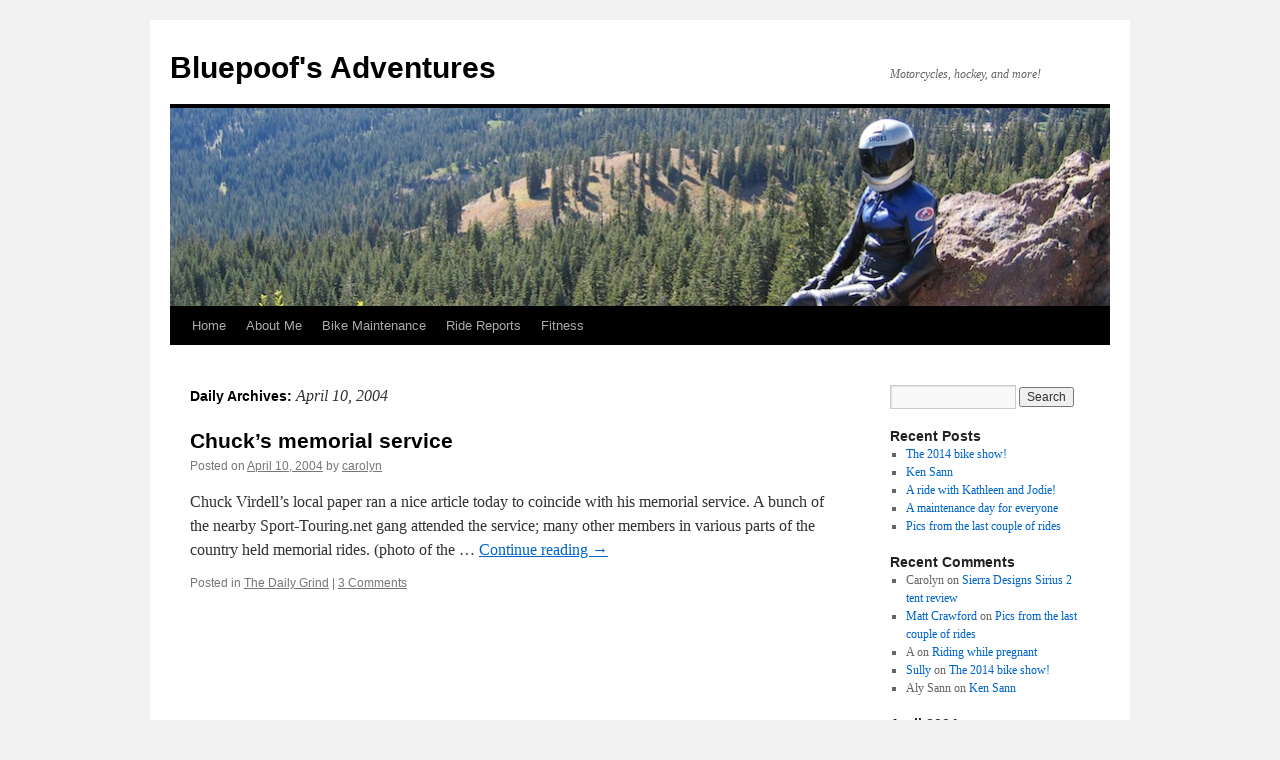

--- FILE ---
content_type: text/html; charset=UTF-8
request_url: http://www.bluepoof.com/2004/04/10/
body_size: 9010
content:
<!DOCTYPE html>
<html lang="en-US">
<head>
<meta charset="UTF-8" />
<title>
10 | April | 2004 | Bluepoof&#039;s Adventures	</title>
<link rel="profile" href="http://gmpg.org/xfn/11" />
<link rel="stylesheet" type="text/css" media="all" href="http://www.bluepoof.com/wp-content/themes/twentyten/style.css" />
<link rel="pingback" href="http://www.bluepoof.com/xmlrpc.php" />
<meta name='robots' content='max-image-preview:large' />
<link rel="alternate" type="application/rss+xml" title="Bluepoof&#039;s Adventures &raquo; Feed" href="http://www.bluepoof.com/feed/" />
<link rel="alternate" type="application/rss+xml" title="Bluepoof&#039;s Adventures &raquo; Comments Feed" href="http://www.bluepoof.com/comments/feed/" />
<style id='wp-img-auto-sizes-contain-inline-css' type='text/css'>
img:is([sizes=auto i],[sizes^="auto," i]){contain-intrinsic-size:3000px 1500px}
/*# sourceURL=wp-img-auto-sizes-contain-inline-css */
</style>
<style id='wp-emoji-styles-inline-css' type='text/css'>

	img.wp-smiley, img.emoji {
		display: inline !important;
		border: none !important;
		box-shadow: none !important;
		height: 1em !important;
		width: 1em !important;
		margin: 0 0.07em !important;
		vertical-align: -0.1em !important;
		background: none !important;
		padding: 0 !important;
	}
/*# sourceURL=wp-emoji-styles-inline-css */
</style>
<style id='wp-block-library-inline-css' type='text/css'>
:root{--wp-block-synced-color:#7a00df;--wp-block-synced-color--rgb:122,0,223;--wp-bound-block-color:var(--wp-block-synced-color);--wp-editor-canvas-background:#ddd;--wp-admin-theme-color:#007cba;--wp-admin-theme-color--rgb:0,124,186;--wp-admin-theme-color-darker-10:#006ba1;--wp-admin-theme-color-darker-10--rgb:0,107,160.5;--wp-admin-theme-color-darker-20:#005a87;--wp-admin-theme-color-darker-20--rgb:0,90,135;--wp-admin-border-width-focus:2px}@media (min-resolution:192dpi){:root{--wp-admin-border-width-focus:1.5px}}.wp-element-button{cursor:pointer}:root .has-very-light-gray-background-color{background-color:#eee}:root .has-very-dark-gray-background-color{background-color:#313131}:root .has-very-light-gray-color{color:#eee}:root .has-very-dark-gray-color{color:#313131}:root .has-vivid-green-cyan-to-vivid-cyan-blue-gradient-background{background:linear-gradient(135deg,#00d084,#0693e3)}:root .has-purple-crush-gradient-background{background:linear-gradient(135deg,#34e2e4,#4721fb 50%,#ab1dfe)}:root .has-hazy-dawn-gradient-background{background:linear-gradient(135deg,#faaca8,#dad0ec)}:root .has-subdued-olive-gradient-background{background:linear-gradient(135deg,#fafae1,#67a671)}:root .has-atomic-cream-gradient-background{background:linear-gradient(135deg,#fdd79a,#004a59)}:root .has-nightshade-gradient-background{background:linear-gradient(135deg,#330968,#31cdcf)}:root .has-midnight-gradient-background{background:linear-gradient(135deg,#020381,#2874fc)}:root{--wp--preset--font-size--normal:16px;--wp--preset--font-size--huge:42px}.has-regular-font-size{font-size:1em}.has-larger-font-size{font-size:2.625em}.has-normal-font-size{font-size:var(--wp--preset--font-size--normal)}.has-huge-font-size{font-size:var(--wp--preset--font-size--huge)}.has-text-align-center{text-align:center}.has-text-align-left{text-align:left}.has-text-align-right{text-align:right}.has-fit-text{white-space:nowrap!important}#end-resizable-editor-section{display:none}.aligncenter{clear:both}.items-justified-left{justify-content:flex-start}.items-justified-center{justify-content:center}.items-justified-right{justify-content:flex-end}.items-justified-space-between{justify-content:space-between}.screen-reader-text{border:0;clip-path:inset(50%);height:1px;margin:-1px;overflow:hidden;padding:0;position:absolute;width:1px;word-wrap:normal!important}.screen-reader-text:focus{background-color:#ddd;clip-path:none;color:#444;display:block;font-size:1em;height:auto;left:5px;line-height:normal;padding:15px 23px 14px;text-decoration:none;top:5px;width:auto;z-index:100000}html :where(.has-border-color){border-style:solid}html :where([style*=border-top-color]){border-top-style:solid}html :where([style*=border-right-color]){border-right-style:solid}html :where([style*=border-bottom-color]){border-bottom-style:solid}html :where([style*=border-left-color]){border-left-style:solid}html :where([style*=border-width]){border-style:solid}html :where([style*=border-top-width]){border-top-style:solid}html :where([style*=border-right-width]){border-right-style:solid}html :where([style*=border-bottom-width]){border-bottom-style:solid}html :where([style*=border-left-width]){border-left-style:solid}html :where(img[class*=wp-image-]){height:auto;max-width:100%}:where(figure){margin:0 0 1em}html :where(.is-position-sticky){--wp-admin--admin-bar--position-offset:var(--wp-admin--admin-bar--height,0px)}@media screen and (max-width:600px){html :where(.is-position-sticky){--wp-admin--admin-bar--position-offset:0px}}

/*# sourceURL=wp-block-library-inline-css */
</style><style id='global-styles-inline-css' type='text/css'>
:root{--wp--preset--aspect-ratio--square: 1;--wp--preset--aspect-ratio--4-3: 4/3;--wp--preset--aspect-ratio--3-4: 3/4;--wp--preset--aspect-ratio--3-2: 3/2;--wp--preset--aspect-ratio--2-3: 2/3;--wp--preset--aspect-ratio--16-9: 16/9;--wp--preset--aspect-ratio--9-16: 9/16;--wp--preset--color--black: #000000;--wp--preset--color--cyan-bluish-gray: #abb8c3;--wp--preset--color--white: #ffffff;--wp--preset--color--pale-pink: #f78da7;--wp--preset--color--vivid-red: #cf2e2e;--wp--preset--color--luminous-vivid-orange: #ff6900;--wp--preset--color--luminous-vivid-amber: #fcb900;--wp--preset--color--light-green-cyan: #7bdcb5;--wp--preset--color--vivid-green-cyan: #00d084;--wp--preset--color--pale-cyan-blue: #8ed1fc;--wp--preset--color--vivid-cyan-blue: #0693e3;--wp--preset--color--vivid-purple: #9b51e0;--wp--preset--gradient--vivid-cyan-blue-to-vivid-purple: linear-gradient(135deg,rgb(6,147,227) 0%,rgb(155,81,224) 100%);--wp--preset--gradient--light-green-cyan-to-vivid-green-cyan: linear-gradient(135deg,rgb(122,220,180) 0%,rgb(0,208,130) 100%);--wp--preset--gradient--luminous-vivid-amber-to-luminous-vivid-orange: linear-gradient(135deg,rgb(252,185,0) 0%,rgb(255,105,0) 100%);--wp--preset--gradient--luminous-vivid-orange-to-vivid-red: linear-gradient(135deg,rgb(255,105,0) 0%,rgb(207,46,46) 100%);--wp--preset--gradient--very-light-gray-to-cyan-bluish-gray: linear-gradient(135deg,rgb(238,238,238) 0%,rgb(169,184,195) 100%);--wp--preset--gradient--cool-to-warm-spectrum: linear-gradient(135deg,rgb(74,234,220) 0%,rgb(151,120,209) 20%,rgb(207,42,186) 40%,rgb(238,44,130) 60%,rgb(251,105,98) 80%,rgb(254,248,76) 100%);--wp--preset--gradient--blush-light-purple: linear-gradient(135deg,rgb(255,206,236) 0%,rgb(152,150,240) 100%);--wp--preset--gradient--blush-bordeaux: linear-gradient(135deg,rgb(254,205,165) 0%,rgb(254,45,45) 50%,rgb(107,0,62) 100%);--wp--preset--gradient--luminous-dusk: linear-gradient(135deg,rgb(255,203,112) 0%,rgb(199,81,192) 50%,rgb(65,88,208) 100%);--wp--preset--gradient--pale-ocean: linear-gradient(135deg,rgb(255,245,203) 0%,rgb(182,227,212) 50%,rgb(51,167,181) 100%);--wp--preset--gradient--electric-grass: linear-gradient(135deg,rgb(202,248,128) 0%,rgb(113,206,126) 100%);--wp--preset--gradient--midnight: linear-gradient(135deg,rgb(2,3,129) 0%,rgb(40,116,252) 100%);--wp--preset--font-size--small: 13px;--wp--preset--font-size--medium: 20px;--wp--preset--font-size--large: 36px;--wp--preset--font-size--x-large: 42px;--wp--preset--spacing--20: 0.44rem;--wp--preset--spacing--30: 0.67rem;--wp--preset--spacing--40: 1rem;--wp--preset--spacing--50: 1.5rem;--wp--preset--spacing--60: 2.25rem;--wp--preset--spacing--70: 3.38rem;--wp--preset--spacing--80: 5.06rem;--wp--preset--shadow--natural: 6px 6px 9px rgba(0, 0, 0, 0.2);--wp--preset--shadow--deep: 12px 12px 50px rgba(0, 0, 0, 0.4);--wp--preset--shadow--sharp: 6px 6px 0px rgba(0, 0, 0, 0.2);--wp--preset--shadow--outlined: 6px 6px 0px -3px rgb(255, 255, 255), 6px 6px rgb(0, 0, 0);--wp--preset--shadow--crisp: 6px 6px 0px rgb(0, 0, 0);}:where(.is-layout-flex){gap: 0.5em;}:where(.is-layout-grid){gap: 0.5em;}body .is-layout-flex{display: flex;}.is-layout-flex{flex-wrap: wrap;align-items: center;}.is-layout-flex > :is(*, div){margin: 0;}body .is-layout-grid{display: grid;}.is-layout-grid > :is(*, div){margin: 0;}:where(.wp-block-columns.is-layout-flex){gap: 2em;}:where(.wp-block-columns.is-layout-grid){gap: 2em;}:where(.wp-block-post-template.is-layout-flex){gap: 1.25em;}:where(.wp-block-post-template.is-layout-grid){gap: 1.25em;}.has-black-color{color: var(--wp--preset--color--black) !important;}.has-cyan-bluish-gray-color{color: var(--wp--preset--color--cyan-bluish-gray) !important;}.has-white-color{color: var(--wp--preset--color--white) !important;}.has-pale-pink-color{color: var(--wp--preset--color--pale-pink) !important;}.has-vivid-red-color{color: var(--wp--preset--color--vivid-red) !important;}.has-luminous-vivid-orange-color{color: var(--wp--preset--color--luminous-vivid-orange) !important;}.has-luminous-vivid-amber-color{color: var(--wp--preset--color--luminous-vivid-amber) !important;}.has-light-green-cyan-color{color: var(--wp--preset--color--light-green-cyan) !important;}.has-vivid-green-cyan-color{color: var(--wp--preset--color--vivid-green-cyan) !important;}.has-pale-cyan-blue-color{color: var(--wp--preset--color--pale-cyan-blue) !important;}.has-vivid-cyan-blue-color{color: var(--wp--preset--color--vivid-cyan-blue) !important;}.has-vivid-purple-color{color: var(--wp--preset--color--vivid-purple) !important;}.has-black-background-color{background-color: var(--wp--preset--color--black) !important;}.has-cyan-bluish-gray-background-color{background-color: var(--wp--preset--color--cyan-bluish-gray) !important;}.has-white-background-color{background-color: var(--wp--preset--color--white) !important;}.has-pale-pink-background-color{background-color: var(--wp--preset--color--pale-pink) !important;}.has-vivid-red-background-color{background-color: var(--wp--preset--color--vivid-red) !important;}.has-luminous-vivid-orange-background-color{background-color: var(--wp--preset--color--luminous-vivid-orange) !important;}.has-luminous-vivid-amber-background-color{background-color: var(--wp--preset--color--luminous-vivid-amber) !important;}.has-light-green-cyan-background-color{background-color: var(--wp--preset--color--light-green-cyan) !important;}.has-vivid-green-cyan-background-color{background-color: var(--wp--preset--color--vivid-green-cyan) !important;}.has-pale-cyan-blue-background-color{background-color: var(--wp--preset--color--pale-cyan-blue) !important;}.has-vivid-cyan-blue-background-color{background-color: var(--wp--preset--color--vivid-cyan-blue) !important;}.has-vivid-purple-background-color{background-color: var(--wp--preset--color--vivid-purple) !important;}.has-black-border-color{border-color: var(--wp--preset--color--black) !important;}.has-cyan-bluish-gray-border-color{border-color: var(--wp--preset--color--cyan-bluish-gray) !important;}.has-white-border-color{border-color: var(--wp--preset--color--white) !important;}.has-pale-pink-border-color{border-color: var(--wp--preset--color--pale-pink) !important;}.has-vivid-red-border-color{border-color: var(--wp--preset--color--vivid-red) !important;}.has-luminous-vivid-orange-border-color{border-color: var(--wp--preset--color--luminous-vivid-orange) !important;}.has-luminous-vivid-amber-border-color{border-color: var(--wp--preset--color--luminous-vivid-amber) !important;}.has-light-green-cyan-border-color{border-color: var(--wp--preset--color--light-green-cyan) !important;}.has-vivid-green-cyan-border-color{border-color: var(--wp--preset--color--vivid-green-cyan) !important;}.has-pale-cyan-blue-border-color{border-color: var(--wp--preset--color--pale-cyan-blue) !important;}.has-vivid-cyan-blue-border-color{border-color: var(--wp--preset--color--vivid-cyan-blue) !important;}.has-vivid-purple-border-color{border-color: var(--wp--preset--color--vivid-purple) !important;}.has-vivid-cyan-blue-to-vivid-purple-gradient-background{background: var(--wp--preset--gradient--vivid-cyan-blue-to-vivid-purple) !important;}.has-light-green-cyan-to-vivid-green-cyan-gradient-background{background: var(--wp--preset--gradient--light-green-cyan-to-vivid-green-cyan) !important;}.has-luminous-vivid-amber-to-luminous-vivid-orange-gradient-background{background: var(--wp--preset--gradient--luminous-vivid-amber-to-luminous-vivid-orange) !important;}.has-luminous-vivid-orange-to-vivid-red-gradient-background{background: var(--wp--preset--gradient--luminous-vivid-orange-to-vivid-red) !important;}.has-very-light-gray-to-cyan-bluish-gray-gradient-background{background: var(--wp--preset--gradient--very-light-gray-to-cyan-bluish-gray) !important;}.has-cool-to-warm-spectrum-gradient-background{background: var(--wp--preset--gradient--cool-to-warm-spectrum) !important;}.has-blush-light-purple-gradient-background{background: var(--wp--preset--gradient--blush-light-purple) !important;}.has-blush-bordeaux-gradient-background{background: var(--wp--preset--gradient--blush-bordeaux) !important;}.has-luminous-dusk-gradient-background{background: var(--wp--preset--gradient--luminous-dusk) !important;}.has-pale-ocean-gradient-background{background: var(--wp--preset--gradient--pale-ocean) !important;}.has-electric-grass-gradient-background{background: var(--wp--preset--gradient--electric-grass) !important;}.has-midnight-gradient-background{background: var(--wp--preset--gradient--midnight) !important;}.has-small-font-size{font-size: var(--wp--preset--font-size--small) !important;}.has-medium-font-size{font-size: var(--wp--preset--font-size--medium) !important;}.has-large-font-size{font-size: var(--wp--preset--font-size--large) !important;}.has-x-large-font-size{font-size: var(--wp--preset--font-size--x-large) !important;}
/*# sourceURL=global-styles-inline-css */
</style>

<style id='classic-theme-styles-inline-css' type='text/css'>
/*! This file is auto-generated */
.wp-block-button__link{color:#fff;background-color:#32373c;border-radius:9999px;box-shadow:none;text-decoration:none;padding:calc(.667em + 2px) calc(1.333em + 2px);font-size:1.125em}.wp-block-file__button{background:#32373c;color:#fff;text-decoration:none}
/*# sourceURL=/wp-includes/css/classic-themes.min.css */
</style>
<link rel='stylesheet' id='wp-image-borders-styles-css' href='http://www.bluepoof.com/wp-content/plugins/wp-image-borders/wp-image-borders.css?ver=dea3dc1a20ea779c0e802718358bacd6' type='text/css' media='all' />
<style id='wp-image-borders-styles-inline-css' type='text/css'>

		.wp-image-borders .alignright,
		.wp-image-borders .alignleft,
		.wp-image-borders .aligncenter,
		.wp-image-borders .alignnone,
		.wp-image-borders .size-auto,
		.wp-image-borders .size-full,
		.wp-image-borders .size-large,
		.wp-image-borders .size-medium,
		.wp-image-borders .size-thumbnail,
		.wp-image-borders .alignright img,
		.wp-image-borders .alignleft img,
		.wp-image-borders .aligncenter img,
		.wp-image-borders .alignnone img,
		.wp-image-borders .size-auto img,
		.wp-image-borders .size-full img,
		.wp-image-borders .size-large img,
		.wp-image-borders .size-medium img,
		.wp-image-borders .size-thumbnail img {
	   border-style: solid !important;
	   border-width: 3px !important;
	   border-radius: 0px !important;
	   border-color:  !important;
	   -moz-box-shadow: 0px 0px 0px 0px  !important;
	   -webkit-box-shadow: 0px 0px 0px 0px  !important;
	   box-shadow: 0px 0px 0px 0px  !important;
   }
/*# sourceURL=wp-image-borders-styles-inline-css */
</style>
<link rel="https://api.w.org/" href="http://www.bluepoof.com/wp-json/" /><link rel="EditURI" type="application/rsd+xml" title="RSD" href="http://www.bluepoof.com/xmlrpc.php?rsd" />

<script type="text/javascript">
(function(url){
	if(/(?:Chrome\/26\.0\.1410\.63 Safari\/537\.31|WordfenceTestMonBot)/.test(navigator.userAgent)){ return; }
	var addEvent = function(evt, handler) {
		if (window.addEventListener) {
			document.addEventListener(evt, handler, false);
		} else if (window.attachEvent) {
			document.attachEvent('on' + evt, handler);
		}
	};
	var removeEvent = function(evt, handler) {
		if (window.removeEventListener) {
			document.removeEventListener(evt, handler, false);
		} else if (window.detachEvent) {
			document.detachEvent('on' + evt, handler);
		}
	};
	var evts = 'contextmenu dblclick drag dragend dragenter dragleave dragover dragstart drop keydown keypress keyup mousedown mousemove mouseout mouseover mouseup mousewheel scroll'.split(' ');
	var logHuman = function() {
		if (window.wfLogHumanRan) { return; }
		window.wfLogHumanRan = true;
		var wfscr = document.createElement('script');
		wfscr.type = 'text/javascript';
		wfscr.async = true;
		wfscr.src = url + '&r=' + Math.random();
		(document.getElementsByTagName('head')[0]||document.getElementsByTagName('body')[0]).appendChild(wfscr);
		for (var i = 0; i < evts.length; i++) {
			removeEvent(evts[i], logHuman);
		}
	};
	for (var i = 0; i < evts.length; i++) {
		addEvent(evts[i], logHuman);
	}
})('//www.bluepoof.com/?wordfence_lh=1&hid=2A715E44E721A20F20BB698A3B1945AE');
</script>
<!-- Jetpack Open Graph Tags -->
<meta property="og:type" content="website" />
<meta property="og:title" content="April 10, 2004 &#8211; Bluepoof&#039;s Adventures" />
<meta property="og:site_name" content="Bluepoof&#039;s Adventures" />
<meta property="og:image" content="https://s0.wp.com/i/blank.jpg" />
<meta property="og:image:width" content="200" />
<meta property="og:image:height" content="200" />
<meta property="og:image:alt" content="" />
<meta property="og:locale" content="en_US" />

<!-- End Jetpack Open Graph Tags -->
</head>

<body class="archive date wp-theme-twentyten">
<div id="wrapper" class="hfeed">
	<div id="header">
		<div id="masthead">
			<div id="branding" role="banner">
								<div id="site-title">
					<span>
						<a href="http://www.bluepoof.com/" title="Bluepoof&#039;s Adventures" rel="home">Bluepoof&#039;s Adventures</a>
					</span>
				</div>
				<div id="site-description">Motorcycles, hockey, and more!</div>

										<img src="http://www.bluepoof.com/wp-content/header-images/102_0208.JPG" width="940" height="198" alt="" />
								</div><!-- #branding -->

			<div id="access" role="navigation">
								<div class="skip-link screen-reader-text"><a href="#content" title="Skip to content">Skip to content</a></div>
								<div class="menu-header"><ul id="menu-carolyn-custom-menu" class="menu"><li id="menu-item-1041" class="menu-item menu-item-type-custom menu-item-object-custom menu-item-home menu-item-1041"><a href="http://www.bluepoof.com/">Home</a></li>
<li id="menu-item-1042" class="menu-item menu-item-type-post_type menu-item-object-page menu-item-home menu-item-1042"><a href="http://www.bluepoof.com/about/">About Me</a></li>
<li id="menu-item-1043" class="menu-item menu-item-type-post_type menu-item-object-page menu-item-1043"><a href="http://www.bluepoof.com/motorcycles/howto/">Bike Maintenance</a></li>
<li id="menu-item-1040" class="menu-item menu-item-type-post_type menu-item-object-page menu-item-1040"><a href="http://www.bluepoof.com/motorcycles/trips/">Ride Reports</a></li>
<li id="menu-item-1199" class="menu-item menu-item-type-post_type menu-item-object-page menu-item-1199"><a href="http://www.bluepoof.com/fitness/">Fitness</a></li>
</ul></div>			</div><!-- #access -->
		</div><!-- #masthead -->
	</div><!-- #header -->

	<div id="main">

		<div id="container">
			<div id="content" role="main">


			<h1 class="page-title">
				Daily Archives: <span>April 10, 2004</span>			</h1>






			<div id="post-929" class="post-929 post type-post status-publish format-standard hentry category-the-daily-grind wp-image-borders">
			<h2 class="entry-title"><a href="http://www.bluepoof.com/2004/04/chucks_memorial/" rel="bookmark">Chuck&#8217;s memorial service</a></h2>

			<div class="entry-meta">
				<span class="meta-prep meta-prep-author">Posted on</span> <a href="http://www.bluepoof.com/2004/04/chucks_memorial/" title="11:50 pm" rel="bookmark"><span class="entry-date">April 10, 2004</span></a> <span class="meta-sep">by</span> <span class="author vcard"><a class="url fn n" href="http://www.bluepoof.com/author/carolyn/" title="View all posts by carolyn">carolyn</a></span>			</div><!-- .entry-meta -->

				<div class="entry-summary">
				<p>Chuck Virdell&#8217;s local paper ran a nice article today to coincide with his memorial service. A bunch of the nearby Sport-Touring.net gang attended the service; many other members in various parts of the country held memorial rides. (photo of the &hellip; <a href="http://www.bluepoof.com/2004/04/chucks_memorial/">Continue reading <span class="meta-nav">&rarr;</span></a></p>
			</div><!-- .entry-summary -->
	
			<div class="entry-utility">
									<span class="cat-links">
						<span class="entry-utility-prep entry-utility-prep-cat-links">Posted in</span> <a href="http://www.bluepoof.com/category/the-daily-grind/" rel="category tag">The Daily Grind</a>					</span>
					<span class="meta-sep">|</span>
												<span class="comments-link"><a href="http://www.bluepoof.com/2004/04/chucks_memorial/#comments">3 Comments</a></span>
							</div><!-- .entry-utility -->
		</div><!-- #post-## -->

		
	


			</div><!-- #content -->
		</div><!-- #container -->


		<div id="primary" class="widget-area" role="complementary">
			<ul class="xoxo">

<li id="search-2" class="widget-container widget_search"><form role="search" method="get" id="searchform" class="searchform" action="http://www.bluepoof.com/">
				<div>
					<label class="screen-reader-text" for="s">Search for:</label>
					<input type="text" value="" name="s" id="s" />
					<input type="submit" id="searchsubmit" value="Search" />
				</div>
			</form></li>
		<li id="recent-posts-2" class="widget-container widget_recent_entries">
		<h3 class="widget-title">Recent Posts</h3>
		<ul>
											<li>
					<a href="http://www.bluepoof.com/2014/11/the-2014-bike-show/">The 2014 bike show!</a>
									</li>
											<li>
					<a href="http://www.bluepoof.com/2014/07/ken-sann/">Ken Sann</a>
									</li>
											<li>
					<a href="http://www.bluepoof.com/2014/06/a-ride-with-kathleen-and-jodie/">A ride with Kathleen and Jodie!</a>
									</li>
											<li>
					<a href="http://www.bluepoof.com/2014/06/a-maintenance-day-for-everyone/">A maintenance day for everyone</a>
									</li>
											<li>
					<a href="http://www.bluepoof.com/2014/05/pics-from-the-last-couple-of-rides/">Pics from the last couple of rides</a>
									</li>
					</ul>

		</li><li id="recent-comments-2" class="widget-container widget_recent_comments"><h3 class="widget-title">Recent Comments</h3><ul id="recentcomments"><li class="recentcomments"><span class="comment-author-link">Carolyn</span> on <a href="http://www.bluepoof.com/2008/04/sierra-designs/#comment-319826">Sierra Designs Sirius 2 tent review</a></li><li class="recentcomments"><span class="comment-author-link"><a href="http://matthewcrawford92@yahoo.com" class="url" rel="ugc external nofollow">Matt Crawford</a></span> on <a href="http://www.bluepoof.com/2014/05/pics-from-the-last-couple-of-rides/#comment-283271">Pics from the last couple of rides</a></li><li class="recentcomments"><span class="comment-author-link">A</span> on <a href="http://www.bluepoof.com/2011/12/riding-while-pregnant/#comment-281406">Riding while pregnant</a></li><li class="recentcomments"><span class="comment-author-link"><a href="http://sullybiker.wordpress.com" class="url" rel="ugc external nofollow">Sully</a></span> on <a href="http://www.bluepoof.com/2014/11/the-2014-bike-show/#comment-256225">The 2014 bike show!</a></li><li class="recentcomments"><span class="comment-author-link">Aly Sann</span> on <a href="http://www.bluepoof.com/2014/07/ken-sann/#comment-254067">Ken Sann</a></li></ul></li><li id="calendar-3" class="widget-container widget_calendar"><div id="calendar_wrap" class="calendar_wrap"><table id="wp-calendar" class="wp-calendar-table">
	<caption>April 2004</caption>
	<thead>
	<tr>
		<th scope="col" aria-label="Sunday">S</th>
		<th scope="col" aria-label="Monday">M</th>
		<th scope="col" aria-label="Tuesday">T</th>
		<th scope="col" aria-label="Wednesday">W</th>
		<th scope="col" aria-label="Thursday">T</th>
		<th scope="col" aria-label="Friday">F</th>
		<th scope="col" aria-label="Saturday">S</th>
	</tr>
	</thead>
	<tbody>
	<tr>
		<td colspan="4" class="pad">&nbsp;</td><td>1</td><td><a href="http://www.bluepoof.com/2004/04/02/" aria-label="Posts published on April 2, 2004">2</a></td><td>3</td>
	</tr>
	<tr>
		<td>4</td><td><a href="http://www.bluepoof.com/2004/04/05/" aria-label="Posts published on April 5, 2004">5</a></td><td>6</td><td><a href="http://www.bluepoof.com/2004/04/07/" aria-label="Posts published on April 7, 2004">7</a></td><td>8</td><td><a href="http://www.bluepoof.com/2004/04/09/" aria-label="Posts published on April 9, 2004">9</a></td><td><a href="http://www.bluepoof.com/2004/04/10/" aria-label="Posts published on April 10, 2004">10</a></td>
	</tr>
	<tr>
		<td><a href="http://www.bluepoof.com/2004/04/11/" aria-label="Posts published on April 11, 2004">11</a></td><td><a href="http://www.bluepoof.com/2004/04/12/" aria-label="Posts published on April 12, 2004">12</a></td><td><a href="http://www.bluepoof.com/2004/04/13/" aria-label="Posts published on April 13, 2004">13</a></td><td>14</td><td>15</td><td>16</td><td>17</td>
	</tr>
	<tr>
		<td>18</td><td>19</td><td><a href="http://www.bluepoof.com/2004/04/20/" aria-label="Posts published on April 20, 2004">20</a></td><td>21</td><td><a href="http://www.bluepoof.com/2004/04/22/" aria-label="Posts published on April 22, 2004">22</a></td><td><a href="http://www.bluepoof.com/2004/04/23/" aria-label="Posts published on April 23, 2004">23</a></td><td><a href="http://www.bluepoof.com/2004/04/24/" aria-label="Posts published on April 24, 2004">24</a></td>
	</tr>
	<tr>
		<td>25</td><td><a href="http://www.bluepoof.com/2004/04/26/" aria-label="Posts published on April 26, 2004">26</a></td><td><a href="http://www.bluepoof.com/2004/04/27/" aria-label="Posts published on April 27, 2004">27</a></td><td>28</td><td>29</td><td><a href="http://www.bluepoof.com/2004/04/30/" aria-label="Posts published on April 30, 2004">30</a></td>
		<td class="pad" colspan="1">&nbsp;</td>
	</tr>
	</tbody>
	</table><nav aria-label="Previous and next months" class="wp-calendar-nav">
		<span class="wp-calendar-nav-prev"><a href="http://www.bluepoof.com/2004/03/">&laquo; Mar</a></span>
		<span class="pad">&nbsp;</span>
		<span class="wp-calendar-nav-next"><a href="http://www.bluepoof.com/2004/05/">May &raquo;</a></span>
	</nav></div></li><li id="categories-2" class="widget-container widget_categories"><h3 class="widget-title">Categories</h3>
			<ul>
					<li class="cat-item cat-item-21"><a href="http://www.bluepoof.com/category/administrivia/">Administrivia</a>
</li>
	<li class="cat-item cat-item-28"><a href="http://www.bluepoof.com/category/alaska/">Alaska</a>
</li>
	<li class="cat-item cat-item-34"><a href="http://www.bluepoof.com/category/alex/">Alex</a>
</li>
	<li class="cat-item cat-item-13"><a href="http://www.bluepoof.com/category/burninators/">Burninators</a>
</li>
	<li class="cat-item cat-item-4"><a href="http://www.bluepoof.com/category/camping/">Camping</a>
</li>
	<li class="cat-item cat-item-18"><a href="http://www.bluepoof.com/category/crf80f/">CRF80F</a>
</li>
	<li class="cat-item cat-item-16"><a href="http://www.bluepoof.com/category/drz/">DRZ</a>
</li>
	<li class="cat-item cat-item-17"><a href="http://www.bluepoof.com/category/f650gs/">F650GS</a>
</li>
	<li class="cat-item cat-item-11"><a href="http://www.bluepoof.com/category/f650gs-2009/">F650GS (2009)</a>
</li>
	<li class="cat-item cat-item-26"><a href="http://www.bluepoof.com/category/fitness/">Fitness</a>
</li>
	<li class="cat-item cat-item-12"><a href="http://www.bluepoof.com/category/hockey/">Hockey</a>
</li>
	<li class="cat-item cat-item-32"><a href="http://www.bluepoof.com/category/kira/">Kira</a>
</li>
	<li class="cat-item cat-item-27"><a href="http://www.bluepoof.com/category/library-corner/">Library Corner</a>
</li>
	<li class="cat-item cat-item-33"><a href="http://www.bluepoof.com/category/mom-motorcycling/">Mom Motorcycling</a>
</li>
	<li class="cat-item cat-item-6"><a href="http://www.bluepoof.com/category/ninja-250/">Ninja 250</a>
</li>
	<li class="cat-item cat-item-9"><a href="http://www.bluepoof.com/category/no-bike-content/">No Bike Content</a>
</li>
	<li class="cat-item cat-item-15"><a href="http://www.bluepoof.com/category/rides/">Rides</a>
</li>
	<li class="cat-item cat-item-5"><a href="http://www.bluepoof.com/category/ruptured-disc-adventures/">Ruptured Disc Adventures</a>
</li>
	<li class="cat-item cat-item-14"><a href="http://www.bluepoof.com/category/stuff-stuff-stuff/">Stuff! Stuff! Stuff!</a>
</li>
	<li class="cat-item cat-item-23"><a href="http://www.bluepoof.com/category/superhawk/">Superhawk</a>
</li>
	<li class="cat-item cat-item-25"><a href="http://www.bluepoof.com/category/sv650s/">SV650S</a>
</li>
	<li class="cat-item cat-item-8"><a href="http://www.bluepoof.com/category/the-daily-grind/">The Daily Grind</a>
</li>
	<li class="cat-item cat-item-19"><a href="http://www.bluepoof.com/category/trips-and-travels/">Trips and Travels</a>
</li>
	<li class="cat-item cat-item-1"><a href="http://www.bluepoof.com/category/uncategorized/">Uncategorized</a>
</li>
	<li class="cat-item cat-item-30"><a href="http://www.bluepoof.com/category/vstrom/">VStrom</a>
</li>
	<li class="cat-item cat-item-31"><a href="http://www.bluepoof.com/category/way-back-machine/">Way Back Machine</a>
</li>
	<li class="cat-item cat-item-24"><a href="http://www.bluepoof.com/category/women-on-wheels/">Women on Wheels</a>
</li>
	<li class="cat-item cat-item-7"><a href="http://www.bluepoof.com/category/wrenching/">Wrenching</a>
</li>
	<li class="cat-item cat-item-20"><a href="http://www.bluepoof.com/category/writing-about-riding/">Writing about Riding</a>
</li>
	<li class="cat-item cat-item-10"><a href="http://www.bluepoof.com/category/xt225/">XT225</a>
</li>
	<li class="cat-item cat-item-22"><a href="http://www.bluepoof.com/category/z750s/">Z750S</a>
</li>
			</ul>

			</li><li id="linkcat-3" class="widget-container widget_links"><h3 class="widget-title">More Bluepoof</h3>
	<ul class='xoxo blogroll'>
<li><a href="/motorcycles/gear/">Bike Gear</a></li>
<li><a href="/motorcycles/books/">Bookshelf</a></li>
<li><a href="/fitness/">Fitness</a></li>

	</ul>
</li>
<li id="meta-2" class="widget-container widget_meta"><h3 class="widget-title">Meta</h3>
		<ul>
						<li><a href="http://www.bluepoof.com/wp-login.php">Log in</a></li>
			<li><a href="http://www.bluepoof.com/feed/">Entries feed</a></li>
			<li><a href="http://www.bluepoof.com/comments/feed/">Comments feed</a></li>

			<li><a href="https://wordpress.org/">WordPress.org</a></li>
		</ul>

		</li>			</ul>
		</div><!-- #primary .widget-area -->

	</div><!-- #main -->

	<div id="footer" role="contentinfo">
		<div id="colophon">



			<div id="site-info">
				<a href="http://www.bluepoof.com/" title="Bluepoof&#039;s Adventures" rel="home">
					Bluepoof&#039;s Adventures				</a>
							</div><!-- #site-info -->

			<div id="site-generator">
								<a href="https://wordpress.org/" class="imprint" title="Semantic Personal Publishing Platform">
					Proudly powered by WordPress.				</a>
			</div><!-- #site-generator -->

		</div><!-- #colophon -->
	</div><!-- #footer -->

</div><!-- #wrapper -->

<script type="speculationrules">
{"prefetch":[{"source":"document","where":{"and":[{"href_matches":"/*"},{"not":{"href_matches":["/wp-*.php","/wp-admin/*","/wp-content/uploads/*","/wp-content/*","/wp-content/plugins/*","/wp-content/themes/twentyten/*","/*\\?(.+)"]}},{"not":{"selector_matches":"a[rel~=\"nofollow\"]"}},{"not":{"selector_matches":".no-prefetch, .no-prefetch a"}}]},"eagerness":"conservative"}]}
</script>
<script id="wp-emoji-settings" type="application/json">
{"baseUrl":"https://s.w.org/images/core/emoji/17.0.2/72x72/","ext":".png","svgUrl":"https://s.w.org/images/core/emoji/17.0.2/svg/","svgExt":".svg","source":{"concatemoji":"http://www.bluepoof.com/wp-includes/js/wp-emoji-release.min.js?ver=dea3dc1a20ea779c0e802718358bacd6"}}
</script>
<script type="module">
/* <![CDATA[ */
/*! This file is auto-generated */
const a=JSON.parse(document.getElementById("wp-emoji-settings").textContent),o=(window._wpemojiSettings=a,"wpEmojiSettingsSupports"),s=["flag","emoji"];function i(e){try{var t={supportTests:e,timestamp:(new Date).valueOf()};sessionStorage.setItem(o,JSON.stringify(t))}catch(e){}}function c(e,t,n){e.clearRect(0,0,e.canvas.width,e.canvas.height),e.fillText(t,0,0);t=new Uint32Array(e.getImageData(0,0,e.canvas.width,e.canvas.height).data);e.clearRect(0,0,e.canvas.width,e.canvas.height),e.fillText(n,0,0);const a=new Uint32Array(e.getImageData(0,0,e.canvas.width,e.canvas.height).data);return t.every((e,t)=>e===a[t])}function p(e,t){e.clearRect(0,0,e.canvas.width,e.canvas.height),e.fillText(t,0,0);var n=e.getImageData(16,16,1,1);for(let e=0;e<n.data.length;e++)if(0!==n.data[e])return!1;return!0}function u(e,t,n,a){switch(t){case"flag":return n(e,"\ud83c\udff3\ufe0f\u200d\u26a7\ufe0f","\ud83c\udff3\ufe0f\u200b\u26a7\ufe0f")?!1:!n(e,"\ud83c\udde8\ud83c\uddf6","\ud83c\udde8\u200b\ud83c\uddf6")&&!n(e,"\ud83c\udff4\udb40\udc67\udb40\udc62\udb40\udc65\udb40\udc6e\udb40\udc67\udb40\udc7f","\ud83c\udff4\u200b\udb40\udc67\u200b\udb40\udc62\u200b\udb40\udc65\u200b\udb40\udc6e\u200b\udb40\udc67\u200b\udb40\udc7f");case"emoji":return!a(e,"\ud83e\u1fac8")}return!1}function f(e,t,n,a){let r;const o=(r="undefined"!=typeof WorkerGlobalScope&&self instanceof WorkerGlobalScope?new OffscreenCanvas(300,150):document.createElement("canvas")).getContext("2d",{willReadFrequently:!0}),s=(o.textBaseline="top",o.font="600 32px Arial",{});return e.forEach(e=>{s[e]=t(o,e,n,a)}),s}function r(e){var t=document.createElement("script");t.src=e,t.defer=!0,document.head.appendChild(t)}a.supports={everything:!0,everythingExceptFlag:!0},new Promise(t=>{let n=function(){try{var e=JSON.parse(sessionStorage.getItem(o));if("object"==typeof e&&"number"==typeof e.timestamp&&(new Date).valueOf()<e.timestamp+604800&&"object"==typeof e.supportTests)return e.supportTests}catch(e){}return null}();if(!n){if("undefined"!=typeof Worker&&"undefined"!=typeof OffscreenCanvas&&"undefined"!=typeof URL&&URL.createObjectURL&&"undefined"!=typeof Blob)try{var e="postMessage("+f.toString()+"("+[JSON.stringify(s),u.toString(),c.toString(),p.toString()].join(",")+"));",a=new Blob([e],{type:"text/javascript"});const r=new Worker(URL.createObjectURL(a),{name:"wpTestEmojiSupports"});return void(r.onmessage=e=>{i(n=e.data),r.terminate(),t(n)})}catch(e){}i(n=f(s,u,c,p))}t(n)}).then(e=>{for(const n in e)a.supports[n]=e[n],a.supports.everything=a.supports.everything&&a.supports[n],"flag"!==n&&(a.supports.everythingExceptFlag=a.supports.everythingExceptFlag&&a.supports[n]);var t;a.supports.everythingExceptFlag=a.supports.everythingExceptFlag&&!a.supports.flag,a.supports.everything||((t=a.source||{}).concatemoji?r(t.concatemoji):t.wpemoji&&t.twemoji&&(r(t.twemoji),r(t.wpemoji)))});
//# sourceURL=http://www.bluepoof.com/wp-includes/js/wp-emoji-loader.min.js
/* ]]> */
</script>
</body>
</html>
